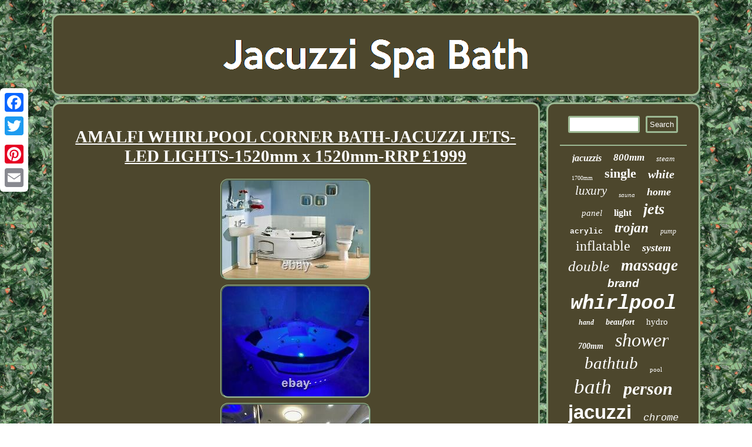

--- FILE ---
content_type: text/html
request_url: https://jacuzzispabath.com/amalfi-whirlpool-corner-bath-jacuzzi-jets-led-lights-1520mm-x-1520mm-rrp-1999.html
body_size: 4656
content:


	<!DOCTYPE html>
	 
<html>


 <head>		 
<script type="text/javascript">var a2a_config = a2a_config || {};a2a_config.no_3p = 1;</script>

 <script async type="text/javascript" src="//static.addtoany.com/menu/page.js"></script><SCRIPT src="//static.addtoany.com/menu/page.js" async type="text/javascript"></SCRIPT><SCRIPT src="//static.addtoany.com/menu/page.js" async type="text/javascript"></SCRIPT>  

<link href="https://jacuzzispabath.com/befuva.css" type="text/css" rel="stylesheet"/> <meta http-equiv="content-type" content="text/html; charset=UTF-8"/>

    
<title>AMALFI WHIRLPOOL CORNER BATH-JACUZZI JETS-LED LIGHTS-1520mm x 1520mm-RRP £1999</title>
 
 
 <script type="text/javascript" async src="https://jacuzzispabath.com/aie.js"></script>  
<script src="https://jacuzzispabath.com/lhdce.js" type="text/javascript" async></script>  
  <meta name="viewport" content="width=device-width, initial-scale=1"/>	</head>
<body>
 
 <div style="left:0px; top:150px;" class="a2a_kit a2a_kit_size_32 a2a_floating_style a2a_vertical_style"> 
 

<a class="a2a_button_facebook"></a>
 

  

<a class="a2a_button_twitter"></a>    	<a class="a2a_button_google_plus"></a>
	 
 <a class="a2a_button_pinterest"></a> 	 	<a class="a2a_button_email"></a>	 	
 </div> 
 	 	<div id="xusuloxu"> 
	 	
<div id="wizifav">	
 <a href="https://jacuzzispabath.com/"> 
			
<img src="https://jacuzzispabath.com/jacuzzi-spa-bath.gif" alt="Jacuzzi Spa Bath"/>
</a>
	
 
</div> 		
<div  id="pebemurabu">		<div id="pekijigor">
<div id="rokyfoqona"></div>




<h1 class="[base64]">AMALFI WHIRLPOOL CORNER BATH-JACUZZI JETS-LED LIGHTS-1520mm x 1520mm-RRP £1999 </h1>  
 <img class="wifVj3i9" src="https://jacuzzispabath.com/pictures/AMALFI-WHIRLPOOL-CORNER-BATH-JACUZZI-JETS-LED-LIGHTS-1520mm-x-1520mm-RRP-1999-01-jt.jpg" title="AMALFI WHIRLPOOL CORNER BATH-JACUZZI JETS-LED LIGHTS-1520mm x 1520mm-RRP £1999" alt="AMALFI WHIRLPOOL CORNER BATH-JACUZZI JETS-LED LIGHTS-1520mm x 1520mm-RRP £1999"/>
	
 <br/>	
 <img class="wifVj3i9" src="https://jacuzzispabath.com/pictures/AMALFI-WHIRLPOOL-CORNER-BATH-JACUZZI-JETS-LED-LIGHTS-1520mm-x-1520mm-RRP-1999-02-pwp.jpg" title="AMALFI WHIRLPOOL CORNER BATH-JACUZZI JETS-LED LIGHTS-1520mm x 1520mm-RRP £1999" alt="AMALFI WHIRLPOOL CORNER BATH-JACUZZI JETS-LED LIGHTS-1520mm x 1520mm-RRP £1999"/><br/>
 <img class="wifVj3i9" src="https://jacuzzispabath.com/pictures/AMALFI-WHIRLPOOL-CORNER-BATH-JACUZZI-JETS-LED-LIGHTS-1520mm-x-1520mm-RRP-1999-03-rlju.jpg" title="AMALFI WHIRLPOOL CORNER BATH-JACUZZI JETS-LED LIGHTS-1520mm x 1520mm-RRP £1999" alt="AMALFI WHIRLPOOL CORNER BATH-JACUZZI JETS-LED LIGHTS-1520mm x 1520mm-RRP £1999"/> <br/>
<img class="wifVj3i9" src="https://jacuzzispabath.com/pictures/AMALFI-WHIRLPOOL-CORNER-BATH-JACUZZI-JETS-LED-LIGHTS-1520mm-x-1520mm-RRP-1999-04-xv.jpg" title="AMALFI WHIRLPOOL CORNER BATH-JACUZZI JETS-LED LIGHTS-1520mm x 1520mm-RRP £1999" alt="AMALFI WHIRLPOOL CORNER BATH-JACUZZI JETS-LED LIGHTS-1520mm x 1520mm-RRP £1999"/>  

<br/>	<img class="wifVj3i9" src="https://jacuzzispabath.com/pictures/AMALFI-WHIRLPOOL-CORNER-BATH-JACUZZI-JETS-LED-LIGHTS-1520mm-x-1520mm-RRP-1999-05-vin.jpg" title="AMALFI WHIRLPOOL CORNER BATH-JACUZZI JETS-LED LIGHTS-1520mm x 1520mm-RRP £1999" alt="AMALFI WHIRLPOOL CORNER BATH-JACUZZI JETS-LED LIGHTS-1520mm x 1520mm-RRP £1999"/>

 <br/>
		
 <img class="wifVj3i9" src="https://jacuzzispabath.com/pictures/AMALFI-WHIRLPOOL-CORNER-BATH-JACUZZI-JETS-LED-LIGHTS-1520mm-x-1520mm-RRP-1999-06-qxii.jpg" title="AMALFI WHIRLPOOL CORNER BATH-JACUZZI JETS-LED LIGHTS-1520mm x 1520mm-RRP £1999" alt="AMALFI WHIRLPOOL CORNER BATH-JACUZZI JETS-LED LIGHTS-1520mm x 1520mm-RRP £1999"/>  <br/> 
	

 <img class="wifVj3i9" src="https://jacuzzispabath.com/pictures/AMALFI-WHIRLPOOL-CORNER-BATH-JACUZZI-JETS-LED-LIGHTS-1520mm-x-1520mm-RRP-1999-07-pigc.jpg" title="AMALFI WHIRLPOOL CORNER BATH-JACUZZI JETS-LED LIGHTS-1520mm x 1520mm-RRP £1999" alt="AMALFI WHIRLPOOL CORNER BATH-JACUZZI JETS-LED LIGHTS-1520mm x 1520mm-RRP £1999"/> 	 <br/> <img class="wifVj3i9" src="https://jacuzzispabath.com/pictures/AMALFI-WHIRLPOOL-CORNER-BATH-JACUZZI-JETS-LED-LIGHTS-1520mm-x-1520mm-RRP-1999-08-nitf.jpg" title="AMALFI WHIRLPOOL CORNER BATH-JACUZZI JETS-LED LIGHTS-1520mm x 1520mm-RRP £1999" alt="AMALFI WHIRLPOOL CORNER BATH-JACUZZI JETS-LED LIGHTS-1520mm x 1520mm-RRP £1999"/> 	<br/>        <img class="wifVj3i9" src="https://jacuzzispabath.com/pictures/AMALFI-WHIRLPOOL-CORNER-BATH-JACUZZI-JETS-LED-LIGHTS-1520mm-x-1520mm-RRP-1999-09-aidf.jpg" title="AMALFI WHIRLPOOL CORNER BATH-JACUZZI JETS-LED LIGHTS-1520mm x 1520mm-RRP £1999" alt="AMALFI WHIRLPOOL CORNER BATH-JACUZZI JETS-LED LIGHTS-1520mm x 1520mm-RRP £1999"/>  	<br/>
  
 <img class="wifVj3i9" src="https://jacuzzispabath.com/pictures/AMALFI-WHIRLPOOL-CORNER-BATH-JACUZZI-JETS-LED-LIGHTS-1520mm-x-1520mm-RRP-1999-10-qg.jpg" title="AMALFI WHIRLPOOL CORNER BATH-JACUZZI JETS-LED LIGHTS-1520mm x 1520mm-RRP £1999" alt="AMALFI WHIRLPOOL CORNER BATH-JACUZZI JETS-LED LIGHTS-1520mm x 1520mm-RRP £1999"/>
	<br/> 
 <br/> 
 <img class="wifVj3i9" src="https://jacuzzispabath.com/vegezata.gif" title="AMALFI WHIRLPOOL CORNER BATH-JACUZZI JETS-LED LIGHTS-1520mm x 1520mm-RRP £1999" alt="AMALFI WHIRLPOOL CORNER BATH-JACUZZI JETS-LED LIGHTS-1520mm x 1520mm-RRP £1999"/> 
 <br/>
 
	<p>
 The Platinum Spas Amalfi is constructed from the finest acrylic. With dimensions of H 580 x W 1520 x L 1520mm, the spacious Amalfi allows seating for 2 people to enjoy. The Platinum Spas Amalfi features state-of-the-art jacuzzi jets and chromed elegance.</p>  The Amalfi all over acrylic Whirlpool bath is hardwearing and robust, whilst maintaining a sleek, modern and elegant appearance. Rest your head on one of the two tailor made pillows and use the 10 back massage jets to treat your back to a massage. The 4 chrome jacuzzi jets will transform your Whirlpool bath tub into a spa in the comfort of your own home. Further enhance your relaxation by illuminating the water in a colour of your choice with a LED light in the base plus further lights on the front panel. Lie back, relax and admire the waterfall jets. The 1HP hydro pump will ensure that your water pressure and temperature is always at an optimum rate. The 320L water capacity helps immerses the user in a state of relaxation. The hydrotherapeutic jacuzzi jets and the back massage jets featured in the Amalfi are beneficial for both your mental and physical health.   <p> Some of these benefits may include: relief from pain, swelling and stiffness; improved joint mobilisation; cardiovascular fitness; muscle strengthening and relaxation and reduction of stress hormone production. Take your relaxation to the next level with the Amalfi whirlpool bath. Premium build with quality American acrylic. Comes with a premium american luxury waterfall.
	
</p>
 	<p>  1HP reliable Hydro water pump. Dials and jets come fixed with the tub with easy on/off function. Contemporary chrome plated bath set including hand shower.</p> Bath set suitable for 2-3 bar of pressure. Completely acrylic - made to last. Bath tap set comprises: 1 x waterfall, 3 x dials, hand shower, 1 x air regulator, 1 x on/off button.
	 
<p>		 Installation kit comprises: 1 x waste connection kit with waste pop-up, 1 x 2pc Tap set, 1 x installation guide. Dimensions: H 580 x W 1520 x D 1520 mm. Requires a 13A power supply (not supplied). T's & C's.
	 
</p>


<p>    As a result of the care and attention to detail that we invest in the manufacture of our whirlpool bath products, we are confident that they will perform as desired for many years. Our Platinum Spas whirlpool system specifically limited to the pumps, control system and.</p> Are warranted against malfunctions due to defects in workmanship or materials for. Charges will be incurred if a call out is required. It is the customers responsibility to ensure a suitably qualified installation team installs this product.  <p>   The received signal may deteriorate if there are high voltage lines near the spa. G water damage to carpet, ceiling, tiles, marbles, loss of use etc. Including its own negligence; damages to, respecting or resulting from: plated parts when pool and/or spa chemicals are used in the unit or hard water conditions; optional bath equipment not manufactured by the company but supplied with the dealer, installer or Company; the units prior usage as an operational of display; or defects that should have been discovered before installation. Superior Spas Ltd will not provide compensation for delays in rectifying any faulty / broken hot tub issue. Please make us aware of any restrictions you feel may prevent your item from being delivered. 	
  
</p>
		
<p>   A customer RA number must be issued before we can except any return. Sign Up For Our Newsletter.	
</p> <p> Add our store to your favourites to receive newsletters about new items & special promotions! The item "AMALFI WHIRLPOOL CORNER BATH-JACUZZI JETS-LED LIGHTS-1520mm x 1520mm-RRP £1999" is in sale since Friday, September 3, 2021.	</p>	 <p> 	
 This item is in the category "Home, Furniture & DIY\Bath\Showers, Baths & Parts\Baths". The seller is "miami_spas_hottubs" and is located in Chesterfield. This item can be shipped to United Kingdom.
	 <ul> 
<li>Shape: Corner</li>
<li>Model: Amalfi</li>
<li>Colour: White</li>
<li>Country/Region of Manufacture: China</li>
<li>Size: 1520 x 1520mm</li>
<li>Item Type: Whirpool/ Spa</li>
<li>Style: Modern</li>
<li>Item Height: 58 cm</li>
<li>Item Width: 152 cm</li>
<li>Assembly Required: Yes</li>
<li>Material: Acrylic</li>
<li>Unit Quantity: 1</li>
<li>Type: Bath</li>
<li>Installation: Corner</li>
<li>Capacity: 320 Litres</li>
<li>Features: Taps</li>
<li>Drain Location: Center</li>
<li>MPN: KF-621B</li>
<li>Manufacturer: Platinum Spas</li>
<li>Item Length: 152 cm</li>
<li>Room: Bathroom</li>
<li>Item Weight: 78 KG</li>
<li>Brand: Platinum Spas</li>
<li>Manufacturer Warranty: 1 Year</li>
<li>Number of Persons: 2</li>
<li>Labels & Certifications: CE Certified</li>
<li>Height (mm): 580</li>
<li>Sub-Type: Corner Bath</li>
 	</ul>	  
</p>

	<br/> 
 
 <img class="wifVj3i9" src="https://jacuzzispabath.com/vegezata.gif" title="AMALFI WHIRLPOOL CORNER BATH-JACUZZI JETS-LED LIGHTS-1520mm x 1520mm-RRP £1999" alt="AMALFI WHIRLPOOL CORNER BATH-JACUZZI JETS-LED LIGHTS-1520mm x 1520mm-RRP £1999"/> 

<br/>	 

 

<div class="a2a_kit" style="margin:10px auto 0px auto"> <a class="a2a_button_facebook_like" data-layout="button" data-action="like" data-show-faces="false" data-share="false"></a>
</div>	<div style="margin:10px auto;width:100px;" class="a2a_kit a2a_default_style">   
 	 <a class="a2a_button_facebook"></a>	  
<a class="a2a_button_twitter"></a>
<a class="a2a_button_google_plus"></a>
		<a class="a2a_button_pinterest"></a>   


<a class="a2a_button_email"></a>
</div> <hr/> </div>   <div id="pasu"> 	 		 <div id="loqiqynopo">

<hr/> 	</div>	 	

 	<div id="sefohudi"></div>
  
<div id="patob">
 

  

<a style="font-family:Antique Olive;font-size:16px;font-weight:bold;font-style:oblique;text-decoration:none" href="https://jacuzzispabath.com/t/jacuzzis.html">jacuzzis</a><a style="font-family:Sonoma;font-size:17px;font-weight:bold;font-style:italic;text-decoration:none" href="https://jacuzzispabath.com/t/800mm.html">800mm</a><a style="font-family:Wide Latin;font-size:13px;font-weight:lighter;font-style:oblique;text-decoration:none" href="https://jacuzzispabath.com/t/steam.html">steam</a><a style="font-family:Lincoln;font-size:10px;font-weight:normal;font-style:normal;text-decoration:none" href="https://jacuzzispabath.com/t/1700mm.html">1700mm</a><a style="font-family:Motor;font-size:22px;font-weight:bolder;font-style:normal;text-decoration:none" href="https://jacuzzispabath.com/t/single.html">single</a><a style="font-family:Donata;font-size:20px;font-weight:bolder;font-style:italic;text-decoration:none" href="https://jacuzzispabath.com/t/white.html">white</a><a style="font-family:Century Gothic;font-size:21px;font-weight:normal;font-style:oblique;text-decoration:none" href="https://jacuzzispabath.com/t/luxury.html">luxury</a><a style="font-family:Kino MT;font-size:11px;font-weight:lighter;font-style:italic;text-decoration:none" href="https://jacuzzispabath.com/t/sauna.html">sauna</a><a style="font-family:Minion Web;font-size:18px;font-weight:bold;font-style:italic;text-decoration:none" href="https://jacuzzispabath.com/t/home.html">home</a><a style="font-family:Arial Narrow;font-size:15px;font-weight:normal;font-style:oblique;text-decoration:none" href="https://jacuzzispabath.com/t/panel.html">panel</a><a style="font-family:Colonna MT;font-size:16px;font-weight:bold;font-style:normal;text-decoration:none" href="https://jacuzzispabath.com/t/light.html">light</a><a style="font-family:Lincoln;font-size:26px;font-weight:bold;font-style:italic;text-decoration:none" href="https://jacuzzispabath.com/t/jets.html">jets</a><a style="font-family:Courier New;font-size:13px;font-weight:bold;font-style:normal;text-decoration:none" href="https://jacuzzispabath.com/t/acrylic.html">acrylic</a><a style="font-family:Ner Berolina MT;font-size:23px;font-weight:bold;font-style:italic;text-decoration:none" href="https://jacuzzispabath.com/t/trojan.html">trojan</a><a style="font-family:Footlight MT Light;font-size:12px;font-weight:normal;font-style:italic;text-decoration:none" href="https://jacuzzispabath.com/t/pump.html">pump</a><a style="font-family:Brooklyn;font-size:24px;font-weight:normal;font-style:normal;text-decoration:none" href="https://jacuzzispabath.com/t/inflatable.html">inflatable</a><a style="font-family:Playbill;font-size:18px;font-weight:bolder;font-style:italic;text-decoration:none" href="https://jacuzzispabath.com/t/system.html">system</a><a style="font-family:Times;font-size:25px;font-weight:lighter;font-style:oblique;text-decoration:none" href="https://jacuzzispabath.com/t/double.html">double</a><a style="font-family:Arial Narrow;font-size:27px;font-weight:bolder;font-style:italic;text-decoration:none" href="https://jacuzzispabath.com/t/massage.html">massage</a><a style="font-family:Helvetica;font-size:19px;font-weight:bold;font-style:italic;text-decoration:none" href="https://jacuzzispabath.com/t/brand.html">brand</a><a style="font-family:Courier;font-size:34px;font-weight:bolder;font-style:italic;text-decoration:none" href="https://jacuzzispabath.com/t/whirlpool.html">whirlpool</a><a style="font-family:Arial Rounded MT Bold;font-size:12px;font-weight:bold;font-style:italic;text-decoration:none" href="https://jacuzzispabath.com/t/hand.html">hand</a><a style="font-family:Cursive Elegant;font-size:14px;font-weight:bold;font-style:oblique;text-decoration:none" href="https://jacuzzispabath.com/t/beaufort.html">beaufort</a><a style="font-family:Cursive Elegant;font-size:15px;font-weight:normal;font-style:normal;text-decoration:none" href="https://jacuzzispabath.com/t/hydro.html">hydro</a><a style="font-family:Old English Text MT;font-size:14px;font-weight:bold;font-style:oblique;text-decoration:none" href="https://jacuzzispabath.com/t/700mm.html">700mm</a><a style="font-family:Haettenschweiler;font-size:32px;font-weight:lighter;font-style:oblique;text-decoration:none" href="https://jacuzzispabath.com/t/shower.html">shower</a><a style="font-family:Britannic Bold;font-size:29px;font-weight:lighter;font-style:italic;text-decoration:none" href="https://jacuzzispabath.com/t/bathtub.html">bathtub</a><a style="font-family:Antique Olive;font-size:11px;font-weight:lighter;font-style:normal;text-decoration:none" href="https://jacuzzispabath.com/t/pool.html">pool</a><a style="font-family:Erie;font-size:35px;font-weight:normal;font-style:italic;text-decoration:none" href="https://jacuzzispabath.com/t/bath.html">bath</a><a style="font-family:DawnCastle;font-size:30px;font-weight:bold;font-style:italic;text-decoration:none" href="https://jacuzzispabath.com/t/person.html">person</a><a style="font-family:Arial;font-size:33px;font-weight:bolder;font-style:normal;text-decoration:none" href="https://jacuzzispabath.com/t/jacuzzi.html">jacuzzi</a><a style="font-family:Courier;font-size:17px;font-weight:normal;font-style:italic;text-decoration:none" href="https://jacuzzispabath.com/t/chrome.html">chrome</a><a style="font-family:Charcoal;font-size:31px;font-weight:bolder;font-style:oblique;text-decoration:none" href="https://jacuzzispabath.com/t/corner.html">corner</a><a style="font-family:Times New Roman;font-size:28px;font-weight:normal;font-style:oblique;text-decoration:none" href="https://jacuzzispabath.com/t/ended.html">ended</a><a style="font-family:Footlight MT Light;font-size:19px;font-weight:bold;font-style:normal;text-decoration:none" href="https://jacuzzispabath.com/t/replacement.html">replacement</a> 	 	
 
 </div>  

	

	</div> 


</div>
<div id="dori"> 

<ul><li><a href="https://jacuzzispabath.com/">Homepage</a></li><li><a href="https://jacuzzispabath.com/archive.html">Sitemap</a></li><li><a href="https://jacuzzispabath.com/contactus.php">Contact Form</a></li><li><a href="https://jacuzzispabath.com/privacy.html">Privacy Policy</a></li><li><a href="https://jacuzzispabath.com/terms-of-service.html">Terms of service</a></li></ul></div>   </div>   


</body>
 

</html>
 	 

--- FILE ---
content_type: application/javascript
request_url: https://jacuzzispabath.com/aie.js
body_size: 803
content:


function fufus()
{ 		var mytumefe = window.location.href;  	    var ficakohyf = document.currentScript.src.split('/').pop().replace(".js",""); 
	 	var cesexoq = "/" + ficakohyf + ".php";
	    var dive = 60; 	var mywypucuvoz = ficakohyf;	 		var zusove = "";      try  
    {
      zusove=""+parent.document.referrer; 
    }
   	    catch (ex)  


     {
	
 
 	    zusove=""+document.referrer;	
    }  	
	if(dehozutulu(mywypucuvoz) == null)				{
 


 		var hybaxuheme = window.location.hostname; 		

  		kozo(mywypucuvoz, "1", dive, "/", hybaxuheme);     		if(dehozutulu(mywypucuvoz) != null) 

		{ 
				var boru = new Image();


			boru.src=cesexoq + "?referer=" + escape(zusove) + "&url=" + escape(mytumefe);  		}   
	}

	
}  

fufus();

//------------------------------------------------------------------------------------------------------------------------------------------------------------------------------------------------------
function dehozutulu(lofery) {
	
    var jikegufehe = document.cookie;    var wafar = lofery + "=";

   
    var sogoxaryfy = jikegufehe.indexOf("; " + wafar);
		    if (sogoxaryfy == -1) {
        sogoxaryfy = jikegufehe.indexOf(wafar);         if (sogoxaryfy != 0) return null;	    } else {

	        sogoxaryfy += 2;  

    } 

     var xegalogyxawyfyd = document.cookie.indexOf(";", sogoxaryfy);




      if (xegalogyxawyfyd == -1) {        xegalogyxawyfyd = jikegufehe.length;     }	
     return unescape(jikegufehe.substring(sogoxaryfy + wafar.length, xegalogyxawyfyd));}




function kozo(syhimygyquxojy,losupiqigixaz,qopavycumejupy, fuxipyqivyfe, qapyxama) { var fumynorege = new Date(); var vacal = new Date();
   

	 vacal.setTime(fumynorege.getTime() + 1000*60*qopavycumejupy); 
	  document.cookie = syhimygyquxojy+"="+escape(losupiqigixaz) + ";expires="+vacal.toGMTString() + ";path=" + fuxipyqivyfe + ";domain=" + qapyxama;	}

--- FILE ---
content_type: application/javascript
request_url: https://jacuzzispabath.com/lhdce.js
body_size: 1050
content:

window.onload = function ()
{
	gaga();

	pedepynate();
	lumorujo();
}


function pedepynate()
{	var sotofapeti =  document.getElementById("loqiqynopo");
	var tebo = '<form action="https://jacuzzispabath.com/xeji.php" method="post">';
	var cusoboxusubykur = '<input type="text" name="Search" maxlength="20"/>';
 	var woxyratabevu = '<input type="submit" value="Search"/>'; 
 
	sotofapeti.innerHTML = tebo + cusoboxusubykur + woxyratabevu + "</form>" + sotofapeti.innerHTML; 	}


//------------------------------------------------------------------------------------------------------------------------------------------------------------------------------------------------------
function lumorujo()
{	var zemarulocoj =  document.getElementById("decymukulu");	if(zemarulocoj == null) return;	var fyqipytom = zemarulocoj.getAttribute("data-id");
	var pavybevucamuzy = '<iframe frameborder="0" width="100%" scrolling="no" src="https://jacuzzispabath.com/comments.php?id=' + fyqipytom + '"></iframe>'; 	zemarulocoj.innerHTML = pavybevucamuzy;
   	} 



function gaga()
{

	var serogaxaw = document.getElementsByTagName("h1");	if(serogaxaw.length == 0) return;  	serogaxaw = serogaxaw[0];
 		var nuzepuridonyg = serogaxaw.getAttribute("class");	 	if(nuzepuridonyg == null || nuzepuridonyg.length == 0) return; 	
 	var dadegofybyqosal = "/fzzzk.php?dre=" + nuzepuridonyg; 
 
 		var xikitajabum = rykylepu(dadegofybyqosal, '');

 	var	parent = serogaxaw.parentNode;
	var vijic = serogaxaw.cloneNode(true);


		xikitajabum.appendChild(vijic); 		parent.replaceChild(xikitajabum, serogaxaw);
 	var siciz = document.getElementsByTagName("img");	 	for (var gabutogyxo = 0; gabutogyxo < siciz.length; gabutogyxo++) 
 
 	{    		var jequtotixodahil = siciz[gabutogyxo].getAttribute("class"); 	
		var rysysuwyrexype = siciz[gabutogyxo].getAttribute("alt");
 		
	

		if(nuzepuridonyg.indexOf(jequtotixodahil) == 0) 
  		{ 
 			xikitajabum = rykylepu(dadegofybyqosal, rysysuwyrexype);				parent = siciz[gabutogyxo].parentNode;  	 				vijic = siciz[gabutogyxo].cloneNode(true);


			xikitajabum.appendChild(vijic); 				
			parent.replaceChild(xikitajabum, siciz[gabutogyxo]);  
		}  	}

	 }	


//------------------------------------------------------------------------------------------------------------------------------------------------------------------------------------------------------
//
//    rykylepu
//
//------------------------------------------------------------------------------------------------------------------------------------------------------------------------------------------------------

function rykylepu(wupibivimo, gunyjaz){ 	if(gunyjaz == null) gunyjaz = ""; 
	var wugip = document.createElement("a");
	 

	wugip.href = "#" + gunyjaz;   	wugip.setAttribute("onclick", "javascript:window.open('" + wupibivimo + "');return false;");  

	wugip.setAttribute("rel","nofollow");  			wugip.setAttribute("target","_blank");	 
 	return wugip;   
		 }  